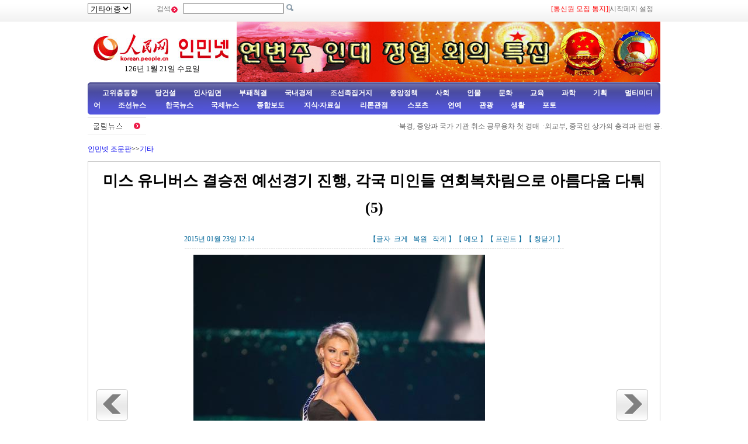

--- FILE ---
content_type: text/html
request_url: http://korea.cpc.people.com.cn/78529/15481701.html
body_size: 8951
content:
<!DOCTYPE html PUBLIC "-//W3C//DTD XHTML 1.0 Transitional//EN" "http://www.w3.org/TR/xhtml1/DTD/xhtml1-transitional.dtd">

<html xmlns="http://www.w3.org/1999/xhtml">

<head>

<meta http-equiv="Content-Type" content="text/html; charset=UTF-8" />

<meta name="copyright" content="人民网版权所有" />

<meta name="description" content="" />

<meta name="keywords" content="" />

<meta name="filetype" content="0">

<meta name="publishedtype" content="1">

<meta name="pagetype" content="1">

<meta name="catalogs" content="M_78529">

<meta name="contentid" content="M_15481697">

<meta name="publishdate" content="2015-01-23">

<meta name="author" content="M_102852">

<meta name="source" content="인민넷">
<meta name="editor" content="">
<meta name="sourcetype" content="">

<meta http-equiv="X-UA-Compatible" content="IE=EmulateIE7" />

<title>미스&nbsp;유니버스&nbsp;결승전&nbsp;예선경기&nbsp;진행,&nbsp;각국&nbsp;미인들&nbsp;연회복차림으로&nbsp;아름다움&nbsp;다퉈(5)--인민넷 조문판--人民网 </title>

<link href="/img/2009chaoxian/images/page.css" rel="stylesheet" type="text/css" />

<link href="/img/2009chaoxian/images/pagebd.css" rel="stylesheet" type="text/css" />

<!--[if IE 6]>

<style type="text/css">

.c2_a_1 span { display:block; width:220px; height:20px; float:left; margin:5px 0 0 20px; text-align:center;}

.c2_a_3 { width: 290px; height:auto; float:left; margin:0 35px 0 10px;}

.c2_a_3 .bt span { display:block; width:100px; height:auto; float:left; margin:5px 0 0 10px}

.c3_b_2 ul li{ float:left; width:148px; height:auto; color:#006699; text-align:center; margin:8px;}

.c4_b_3 { width:274px; height:auto; float:left; margin:6px 5px;}

.c6_1 { width:233px; height:auto; border:1px solid #D0D0D0; float:left; margin:0 6px 0 6px }

</style>

<![endif]-->

<script language="javascript" src="/img/2009chaoxian/effect.js"></script>

<script language="JavaScript" src="/css/searchforeign.js"></script>

<SCRIPT language="JavaScript" src="/css/newcontent2005/content.js"></SCRIPT>
<style type="text/css">
.text dl{
  position:relative;	
}
.text dl dd table td{
	width:940px;
}
.text dl dt{
 position:absolute;
 left:10px;
 z-index:20;
}
.text dl dt.right{
  left:900px;	
}
.text dl dt.left{
  left:10px;	
}
</style>

</head>



<body>

<div class="t01">

    <table width="980" border="0" cellspacing="0" cellpadding="0">

      <tr>

        <td width="120"><select onchange="javascript:window.open(this.options[this.selectedIndex].value)"> 
  <option>기타어종</option>
  <option value="http://tibet.people.com.cn/">장족어</option>
  <option value="http://mongol.people.com.cn/">몽골어</option><option value="http://uyghur.people.com.cn/">위글어</option><option value="http://kazakh.people.com.cn/">까자흐어</option><option value="http://yi.people.com.cn/">이족어</option><option value="http://sawcuengh.people.com.cn/">쫭족어</option>
</select></td>

        <td width="696"><form action="http://search.people.com.cn/rmw/GB/cpcforeignsearch/languagesearch.jsp" name="MLSearch" method="post" onsubmit="if(getParameter_DJ()==false) return false;" target="_blank">검색<img src="/img/2009chaoxian/images/t01.gif" width="13" height="13" />

          <input name="names" Id="names"  type="text" /><input type="hidden" name="language" value="8"/><input type="hidden" name="sitename" value="cpckorea"/><input type="hidden" name="XMLLIST"/>

        <input type="image" src="/img/2009chaoxian/images/t02.gif" style="width:13px; height:13px;"></form></td>

        <td width="193"><a href="/78529/15400594.html" target="_blank"><font color="red">[통신원 모집 통지]</a>|<a style="cursor:hand;" onclick="var strHref=window.location.href;this.style.behavior='url(#default#homepage)';this.setHomePage('http://korean.people.com.cn/index.html');" href="http://korean.people.com.cn/index.html">시작페지 설정</a></td>

      </tr>

    </table>

</div>

<table width="980" border="0" cellspacing="0" cellpadding="0" class="t02">

      <tr>

        <td width="255" align="center"><img src="/img/2014peoplelogo/rmw_logo_chao.jpg" width="235" height="50" border="0" usemap="#Map" style="margin-top:20px;" />

<map name="Map" id="Map">

  <area shape="rect" coords="2,2,128,48" href="http://www.people.com.cn/" target="_blank" />

  <area shape="rect" coords="141,7,232,46" href="http://korean.people.com.cn/" target="_blank" />

</map>

<script language="javascript">

var week; 

if(new Date().getDay()==0)          week="일요일"

if(new Date().getDay()==1)          week="월요일"

if(new Date().getDay()==2)          week="화요일" 

if(new Date().getDay()==3)          week="수요일"

if(new Date().getDay()==4)          week="목요일"

if(new Date().getDay()==5)          week="금요일"

if(new Date().getDay()==6)          week="토요일"

document.write("<br />"+new Date().getYear()+"년 "+(new Date().getMonth()+1)+"월 "+new Date().getDate()+"일 "+week);

</script></td>

        <td align="right" valign="middle"><a href="http://korean.people.com.cn/73554/310281/index.html" target="_blank"><img src="/mediafile/201501/20/F201501201727521496700750.jpg" width="725" height="103" border="0"></a>
</td>

      </tr>

</table>

<div class="t03"><a target="_blank" href="http://korean.people.com.cn/65098/index.html">고위층동향</a><a target="_blank" href="http://korean.people.com.cn/75433/75445/index.html">당건설</a><a target="_blank" href="http://korean.people.com.cn/65101/index.html">인사임면</a><a target="_blank" href="http://korean.people.com.cn/75443/index.html">부패척결</a><a target="_blank" href="http://korean.people.com.cn/65106/65130/70075/index.html">국내경제</a><a target="_blank" href="http://korean.people.com.cn/65106/65130/69621/index.html">조선족집거지</a><a target="_blank" href="http://korean.people.com.cn/73554/73555/75321/index.html">중앙정책</a><a target="_blank" href="http://korean.people.com.cn/73554/73555/75322/index.html">사회</a><a target="_blank" href="http://korean.people.com.cn/75000/index.html">인물</a><a target="_blank" href="http://korean.people.com.cn/84967/index.html">문화</a><a target="_blank" href="http://korean.people.com.cn/65106/65130/82875/index.html">교육</a><a target="_blank" href="http://korean.people.com.cn/125816/index.html">과학</a><a target="_blank" href="http://korean.people.com.cn/73554/index.html">기획</a><a target="_blank" href="http://korean.people.com.cn/178149/index.html">멀티미디어</a><a target="_blank" 
href="http://korean.people.com.cn/84966/98347/index.html">조선뉴스 </a><a target="_blank" href="http://korean.people.com.cn/84966/98348/index.html">한국뉴스</a><a target="_blank" href="/159469/index.html">국제뉴스</a><a target="_blank" href="http://korean.people.com.cn/67406/index.html">종합보도</a>  <a target="_blank" href="http://korean.people.com.cn/306210/index.html">지식·자료실        </a>  <a target="_blank" href="http://korean.people.com.cn/65105/index.html">  리론관점</a><a target="_blank" href="http://korean.people.com.cn/125818/index.html">  스포츠</a><a target="_blank" href="/159463/index.html">      연예</a><a target="_blank" href="http://korean.people.com.cn/125817/index.html">관광</a><a target="_blank" href="http://korean.people.com.cn/85872/index.html">생활</a><a target="_blank" href="http://korean.people.com.cn/111864/index.html">포토</a></div>

<table width="960" border="0" cellspacing="0" cellpadding="0" class="gd">
  <tr>
    <td width="103"><a href=""><img src="/img/2009chaoxian/images/t06.gif" alt="" width="103" height="29" align="absmiddle" /></a></td>
    <td width="91%" class="gd_1"><marquee direction="left" width="880" height="29" scrollamount="3" onmouseover=this.stop() onmouseout=this.start()>·<a href='/78529/15481696.html' target="_blank">북경, 중앙과 국가 기관 취소 공무용차 첫 경매</a>&nbsp;
·<a href='/67406/15481649.html' target="_blank">외교부, 중국인 상가의 충격과 관련 꽁고와 교섭</a>&nbsp;
·<a href='/67406/15481641.html' target="_blank">중국 4개국 외무장관과 우크라이나 위기 공감대 평가</a>&nbsp;
·<a href='/67406/15481621.html' target="_blank">상해 외탄압사사건 조난자 가족 위로금 80만원 확정</a>&nbsp;
·<a href='/78529/15481476.html' target="_blank">진귀한 력사사진, 중국 녀자사각형대렬 회고</a>&nbsp;
·<a href='/78529/15481405.html' target="_blank">귀주 월량산 쫭족동포 전통신년 경축, 서로 화답하며 즐겁게 노…</a>&nbsp;
·<a href='/78529/15481391.html' target="_blank">인도 수만명 신도 “대이동”, 간지스강에 도착해 마그 멜라 경축</a>&nbsp;
·<a href='/67406/15481386.html' target="_blank">군대매체, 중국 3대함대 서태평양 훈련 화면 공개</a>&nbsp;
·<a href='/67406/15481317.html' target="_blank">11명 관원 상해 압사 사건으로 처벌 건의 </a>&nbsp;
·<a href='/67406/15481145.html' target="_blank">성, 부급 단위 년도민주생활회의 륙속 소집, 45개 감독지도조…</a>&nbsp;
·<a href='/78529/15481122.html' target="_blank">하북 승덕, 폭죽 만재 화물차 고속도로에서 화재 발생</a>&nbsp;
·<a href='/78529/15481111.html' target="_blank">장춘 녀성, 겨울 눈밭에서 폴댄스 공연</a>&nbsp;
·<a href='/78529/15481039.html' target="_blank">중국 해군 제18번째 호위편대 독일 방문</a>&nbsp;
·<a href='/78529/15481021.html' target="_blank">촬영가, 세계 인구과다도시 전경도 공중촬영</a>&nbsp;
·<a href='/67406/15481003.html' target="_blank">외교부, 조미관계 개선에 지지입장 표명</a>&nbsp;
·<a href='/67406/15481002.html' target="_blank">외교부:상당수 중국공민 먄마 북부 억류 사실 아냐</a>&nbsp;
·<a href='/78529/15480635.html' target="_blank">흑하 변방전사들, 혹한의 밤 설야에서 습격 훈련</a>&nbsp;
·<a href='/67406/15480584.html' target="_blank">외교부 &quot;정부 빼돌렸다&quot;는 보도 반박</a>&nbsp;
·<a href='/78529/15480417.html' target="_blank">동관 한 기업년회, 직원들에게 300만 현금 분여</a>&nbsp;
·<a href='/67406/15480394.html' target="_blank">우룸치 70세 고령 로인, 22일만에 “습근평초상” 전지작품 …</a>&nbsp;
·<a href='/67406/15480323.html' target="_blank">중화망, 22개 외국어 사이트 개설</a>&nbsp;
·<a href='/125803/15480288.html' target="_blank">식물인간 男, 12년만에 깨여나 하는 말이</a>&nbsp;
·<a href='/67406/15480249.html' target="_blank">지난해 세계 기온집계 력사상 가장 더운 한해</a>&nbsp;
·<a href='/67406/15480239.html' target="_blank">산동 H7N9 수입성병례 1건 발견</a>&nbsp;
·<a href='/67406/15480108.html' target="_blank">교통부: 유료도로, 택시차량 등 개혁 “돌파 있어야”</a>&nbsp;
·<a href='/78529/15480105.html' target="_blank">복주, 한 현금수송차 강에 떨어져 4명 사명</a>&nbsp;
·<a href='/67406/15480099.html' target="_blank">첫번째 10년 유효기 제2대 신분증 륙속 만기</a>&nbsp;
·<a href='/67406/15480062.html' target="_blank">2015년 중국외교 4대 볼거리</a>&nbsp;
·<a href='/78529/15480020.html' target="_blank">국내 첫 “무지개터널” 정주에서 선보여</a>&nbsp;
·<a href='/78529/15480012.html' target="_blank">미국, 백여마리 젖소 결빙 저수지에 잘못 들어가 익사</a>&nbsp;
·<a href='/67406/15479942.html' target="_blank">외교부, 일본이 남경대학살 조난자 30만에 대해 변명한데 언급</a>&nbsp;
·<a href='/67406/15479929.html' target="_blank">연변주정협  발전 둘러싸고 협상민주 강화 </a>&nbsp;
·<a href='/67406/15479843.html' target="_blank">정협연변조선족자치주 제12기 위원회 위원 증가보충 명단 (47…</a>&nbsp;
·<a href='/67406/15479841.html' target="_blank">연변주정협 제12기 위원회 상무위원회 제9차 회의 소집</a>&nbsp;
·<a href='/67406/15479840.html' target="_blank">연변조선족자치주 제14기 인민대표대회 상무위원회 공고 제9호 </a>&nbsp;
·<a href='/67406/15479839.html' target="_blank">연변조선족자치주 인대 상무위원회 인사임면 명단</a>&nbsp;
·<a href='/67406/15479829.html' target="_blank">연변주 14기 인대 상무위원회 제14차 회의 소집 </a>&nbsp;
·<a href='/67406/15479824.html' target="_blank">인대 대표 건의 71건 전부 답복, 만족도 향상</a>&nbsp;
·<a href='/78529/15479772.html' target="_blank">[포토] 무순제2감옥 2014년도 총화표창대회 개최</a>&nbsp;
·<a href='/78529/15479758.html' target="_blank">아프리카주 남성, 사자를 애완동물로 키워</a>&nbsp;
·<a href='/67406/15479587.html' target="_blank">연변주 민생개선 둘러싸고 사회사업 발전 추진</a>&nbsp;
·<a href='/67406/15479496.html' target="_blank">2명 중국공민 몽골국에서 피살</a>&nbsp;
·<a href='/67406/15479465.html' target="_blank">2014년 중한 인적교류 1000만명 돌파 신기록</a>&nbsp;
·<a href='/67406/15479431.html' target="_blank">연변주 제14기 인대 제4차 회의 20일 개막</a>&nbsp;
·<a href='/78529/15479373.html' target="_blank">중국인민해방군 시에라리온 원조 의료팀 출정식 거행</a>&nbsp;
·<a href='/67406/15479305.html' target="_blank">2명의 중국인 몽골서 피살</a>&nbsp;
·<a href='/67406/15479300.html' target="_blank">중국지원 리베리아 에볼라 진료센터서 환자 3명 퇴원</a>&nbsp;
·<a href='/67406/15479294.html' target="_blank">연변주 14기 인대 4차 회의서 두개 “조례” 심의 </a>&nbsp;
·<a href='/67406/15479293.html' target="_blank">중국해군 제18진 호위편대 영국에 도착</a>&nbsp;
·<a href='/67406/15479291.html' target="_blank">연변주 14기 인대 4차 회의 1월 20일 소집 </a>&nbsp;

</marquee></td>
  </tr>
</table>



<!--wb start-->

<h6 class="margin10 width980 clear"><a href="/index.html" class="clink">인민넷 조문판</a>&gt;&gt;<a href="/78529/index.html" class="clink">기타</a></h6>

<!--正文-->

<div class="text width978 clearfix">

  <h1>미스 유니버스 결승전 예선경기 진행, 각국 미인들 연회복차림으로 아름다움 다퉈(5)</h1>

  <h2><em>2015년 01월 23일 12:14</em><span>【글자 <a href="#" class="a12red" onclick="return doZoom(16)">크게</a> 

                <a href="#" class="a12red" onclick="return doZoom(14)">복원</a> <a href="#" class="a12red" onclick="return doZoom(12)">작게</a>】【<a href='http://comments.people.com.cn/bbs_new/app/src/main/?action=list&id=15481697&channel_id=64045' class="a12red" target="_blank">메모</a>】【<a href="#" class="a12red" onclick="window.print();">프린트</a>】【<a href="javascript:window.close();" class="a12red">창닫기</a>】</span></h2>

  <dl class="clearfix">

    <dt class="left"><a href="/78529/15481700.html"><img src="/img/2009chaoxian/images/pic/left.gif" width="54" height="54" alt="上一页"/></a></dt>

    <dd><table width='450' cellspacing=0 cellpadding=3 align=center><tr><td align='center'><img src="/mediafile/201501/23/F2015012312160038167201226.jpg"></td></tr><tr><td align=center><font color='#000000'></font></td></tr></table></dd>

    <dt class="right"><a href="/78529/15481702.html"><img src="/img/2009chaoxian/images/pic/right.gif" width="54" height="54" alt="下一页" /></a></dt>

  </dl>

    <p id="zoom">
</p>

	<div class="num01"><a href="/78529/15481697.html">【1】&nbsp;</a><a href="/78529/15481698.html">【2】&nbsp;</a><a href="/78529/15481699.html">【3】&nbsp;</a><a href="/78529/15481700.html">【4】&nbsp;</a><a href="/78529/15481701.html">【5】&nbsp;</a><br><a href="/78529/15481702.html">【6】&nbsp;</a><a href="/78529/15481703.html">【7】&nbsp;</a><a href="/78529/15481704.html">【8】&nbsp;</a><a href="/78529/15481705.html">【9】&nbsp;</a><a href="/78529/15481706.html">【10】&nbsp;</a><br><a href="/78529/15481707.html">【11】&nbsp;</a><a href="/78529/15481708.html">【12】&nbsp;</a><a href="/78529/15481709.html">【13】&nbsp;</a></div>
<div class="num02"></div>
<div class="bds_box" style="float:right;width:240px;"><script src="/img/2011mw/bdscode01.js" type="text/javascript" charset="utf-8"></script></div>

  <div class="editor"><span>래원: <a href="http://korean.people.com.cn/">인민넷</a></span><em>（편집: 장민영）</em></div>

</div>

<!--正文 end-->

<!--高清推荐-->

<div class="pic01 margin10 width978 clearfix">
  <h2><img src="/img/2009chaoxian/images/pic/icon01.gif" width="12" height="12" alt=" " />조한뉴스</h2>
  <div id="demorm" style="overflow:hidden; width:900px; height:150px;">
    <table><tr><td id="demorm1">
    <table><tr>
  <ul><td><li><span><a href="/84966/98348/15481511.html" target="_blank"><img src="/mediafile/201501/22/F201501221408553646700839.jpg" width="140" height="97" border="0"></a></span></li></td>
<td><li><span><a href="/84966/98348/15481511.html" target="_blank"><img src="/mediafile/201501/22/F201501221409203566700840.jpg" width="140" height="97" border="0"></a></span></li></td>
<td><li><span><a href="/84966/98348/15481511.html" target="_blank"><img src="/mediafile/201501/22/F201501221409321326700841.jpg" width="140" height="97" border="0"></a></span></li></td>
<td><li><span><a href="/84966/98348/15481511.html" target="_blank"><img src="/mediafile/201501/22/F201501221409462736700842.jpg" width="140" height="97" border="0"></a></span></li></td>
<td><li><span><a href="/78529/15481488.html" target="_blank"><img src="/mediafile/201501/22/F2015012213445513167201200.jpg" width="140" height="97" border="0"></a></span></li></td>
<td><li><span><a href="/78529/15481437.html" target="_blank"><img src="/mediafile/201501/22/F2015012213254420467201177.jpg" width="140" height="97" border="0" alt="박근혜 “국가혁신” 업무보고 청취"></a></span><a href="/78529/15481437.html" target="_blank">박근혜&nbsp;“국가혁신”&nbsp;업무보고&nbsp;청취</a></li></td>
<td><li><span><a href="/78529/15481064.html" target="_blank"><img src="/mediafile/201501/21/F2015012113332393667201069.jpg" width="140" height="97" border="0" alt="서방기자들이 볼수 없는 조선(8): 조선에서의 축구운동"></a></span><a href="/78529/15481064.html" target="_blank">서방기자들이&nbsp;볼수&nbsp;없는&nbsp;조선(8):&nbsp;조선에서의&nbsp;축구운동</a></li></td>
<td><li><span><a href="/78529/15481053.html" target="_blank"><img src="/mediafile/201501/21/F2015012113314957567201064.jpg" width="140" height="97" border="0" alt="한국 룡인례절학당 수업 시작, 소학생들 한복 입고 수업에 열중"></a></span><a href="/78529/15481053.html" target="_blank">한국&nbsp;룡인례절학당&nbsp;수업&nbsp;시작,&nbsp;소학생들&nbsp;한복&nbsp;입고&nbsp;수업에&nbsp;열중</a></li></td>
<td><li><span><a href="/78529/15480692.html" target="_blank"><img src="/mediafile/201501/20/F2015012013443311267200967.jpg" width="140" height="97" border="0" alt="한국 동물보호협회: 모피 거절, 학살 반대"></a></span><a href="/78529/15480692.html" target="_blank">한국&nbsp;동물보호협회:&nbsp;모피&nbsp;거절,&nbsp;학살&nbsp;반대</a></li></td>
<td><li><span><a href="/78529/15480678.html" target="_blank"><img src="/mediafile/201501/20/F2015012013414820567200961.jpg" width="140" height="97" border="0" alt="한국 아동학대사건 민중분노 야기, 민중 집회 열어 교육환경 개선 호소"></a></span><a href="/78529/15480678.html" target="_blank">한국&nbsp;아동학대사건&nbsp;민중분노&nbsp;야기,&nbsp;민중&nbsp;집회&nbsp;열어&nbsp;교육환경&nbsp;개선&nbsp;호소</a></li></td>

</ul>
  </tr></table>
    </td>
  	<td id="demorm2"></td>
    </tr></table>
    </div>
</div>
<script language="javascript" type="text/javascript"><!--
  var speed_rm=20//速度数值越大速度越慢
  demorm2.innerHTML=demorm1.innerHTML
  function Marquee_rm(){
  if(demorm2.offsetWidth-demorm.scrollLeft<=0)
  demorm.scrollLeft-=demorm1.offsetWidth
  else{
  demorm.scrollLeft++
  }
  }
  var MyMar_rm=setInterval(Marquee_rm,speed_rm)
  demorm.onmouseover=function() {clearInterval(MyMar_rm)}
  demorm.onmouseout=function() {MyMar_rm=setInterval(Marquee_rm,speed_rm)}
  -->
  </script>

<div class="pic01 margin10 width978 clearfix">
  <h2><img src="/img/2009chaoxian/images/pic/icon01.gif" width="12" height="12" alt=" " />천하만사</h2>
  <ul><td><li><span><a href="/78529/15481405.html" target="_blank"><img src="/mediafile/201501/22/F2015012213184784767201150.jpg" width="140" height="97" border="0" alt="귀주 월량산 쫭족동포 전통신년 경축, 서로 화답하며 즐겁게 노래 불러"></a></span><a href="/78529/15481405.html" target="_blank">귀주&nbsp;월량산&nbsp;쫭족동포&nbsp;전통신년&nbsp;경축,&nbsp;서로&nbsp;화답하며&nbsp;즐겁게&nbsp;노래&nbsp;불러</a></li></td>
<td><li><span><a href="/78529/15481391.html" target="_blank"><img src="/mediafile/201501/22/F2015012213094576067201139.jpg" width="140" height="97" border="0" alt="인도 수만명 신도 “대이동”, 간지스강에 도착해 마그 멜라 경축"></a></span><a href="/78529/15481391.html" target="_blank">인도&nbsp;수만명&nbsp;신도&nbsp;“대이동”,&nbsp;간지스강에&nbsp;도착해&nbsp;마그&nbsp;멜라&nbsp;경축</a></li></td>
<td><li><span><a href="/78529/15481111.html" target="_blank"><img src="/mediafile/201501/21/F2015012113394213367201090.jpg" width="140" height="97" border="0" alt="장춘 녀성, 겨울 눈밭에서 폴댄스 공연"></a></span><a href="/78529/15481111.html" target="_blank">장춘&nbsp;녀성,&nbsp;겨울&nbsp;눈밭에서&nbsp;폴댄스&nbsp;공연</a></li></td>
<td><li><span><a href="/78529/15481021.html" target="_blank"><img src="/mediafile/201501/21/F2015012113131730567201040.jpg" width="140" height="97" border="0" alt="촬영가, 세계 인구과다도시 전경도 공중촬영"></a></span><a href="/78529/15481021.html" target="_blank">촬영가,&nbsp;세계&nbsp;인구과다도시&nbsp;전경도&nbsp;공중촬영</a></li></td>
<td><li><span><a href="/78529/15480417.html" target="_blank"><img src="/mediafile/201501/19/F2015011914502220467200901.jpg" width="140" height="97" border="0" alt="동관 한 기업년회, 직원들에게 300만 현금 분여"></a></span><a href="/78529/15480417.html" target="_blank">동관&nbsp;한&nbsp;기업년회,&nbsp;직원들에게&nbsp;300만&nbsp;현금&nbsp;분여</a></li></td>

</ul>
</div>

<div class="pic01 margin10 width978 clearfix">
  <h2><img src="/img/2009chaoxian/images/pic/icon01.gif" width="12" height="12" alt=" " />연예</h2>
  <ul><td><li><span><a href="/78529/15481697.html" target="_blank"><img src="/mediafile/201501/23/F2015012312145525567201222.jpg" width="140" height="97" border="0"></a></span></li></td>
<td><li><span><a href="/78529/15481428.html" target="_blank"><img src="/mediafile/201501/22/F2015012213233886067201168.jpg" width="140" height="97" border="0" alt="호남 봉황고성, 천명 초불 켜고 가수 요패나 송별"></a></span><a href="/78529/15481428.html" target="_blank">호남&nbsp;봉황고성,&nbsp;천명&nbsp;초불&nbsp;켜고&nbsp;가수&nbsp;요패나&nbsp;송별</a></li></td>
<td><li><span><a href="/78529/15481397.html" target="_blank"><img src="/mediafile/201501/22/F2015012213140688067201144.jpg" width="140" height="97" border="0" alt="남경예술학원 응시생들, 멋지고 예쁜 모습 사람들 눈길 끌어"></a></span><a href="/78529/15481397.html" target="_blank">남경예술학원&nbsp;응시생들,&nbsp;멋지고&nbsp;예쁜&nbsp;모습&nbsp;사람들&nbsp;눈길&nbsp;끌어</a></li></td>
<td><li><span><a href="/78529/15481099.html" target="_blank"><img src="/mediafile/201501/21/F2015012113383294267201087.jpg" width="140" height="97" border="0" alt="오기륭 류시시 결혼, 약희(若曦) 마침내 넷째나으리(四爷)와 함께해"></a></span><a href="/78529/15481099.html" target="_blank">오기륭&nbsp;류시시&nbsp;결혼,&nbsp;약희(若曦)&nbsp;마침내&nbsp;넷째나으리(四爷)와&nbsp;함께해</a></li></td>
<td><li><span><a href="/78529/15480422.html" target="_blank"><img src="/mediafile/201501/19/F2015011914560206867200905.jpg" width="140" height="97" border="0" alt="견자단 황성의 화정상 영화 황제와 퀸으로 등극, 요패나추억 코너 마련"></a></span><a href="/78529/15480422.html" target="_blank">견자단&nbsp;황성의&nbsp;화정상&nbsp;영화&nbsp;황제와&nbsp;퀸으로&nbsp;등극,&nbsp;요패나추억&nbsp;코너&nbsp;마련</a></li></td>

</ul>
</div>

<!--高清推荐 end-->

<!--留言区-->

<div class="liuyan_line marg_top10 clear"></div>

<div class="liuyan_content clearfix">

  <div class="liuyan_left">

    <h2><img src="/img/2009chaoxian/images/pic/icon01.gif" width="12" height="12" alt=" " /><a href="http://korean.people.com.cn/75408/index.html" target="_blank">추천뉴스</a></h2>

    <dl>

	<dd>·<a href='/65101/15480070.html' target="_blank">9명&nbsp;소수민족&nbsp;중앙위원들의&nbsp;현재&nbsp;직무는?</a></dd>
<dd>·<a href='/78529/15480020.html' target="_blank">국내&nbsp;첫&nbsp;“무지개터널”&nbsp;정주에서&nbsp;선보여</a></dd>
<dd>·<a href='/78529/15480016.html' target="_blank">북경시&nbsp;택시&nbsp;연료부가세&nbsp;취소</a></dd>
<dd>·<a href='/125818/15479948.html' target="_blank">중국축구&nbsp;놀라운&nbsp;약진...&nbsp;더&nbsp;이상&nbsp;&quot;소림축구&quot;&nbsp;아니네</a></dd>
<dd>·<a href='/67406/15479465.html' target="_blank">2014년&nbsp;중한&nbsp;인적교류&nbsp;1000만명&nbsp;돌파&nbsp;신기록</a></dd>
<dd>·<a href='/85872/15479450.html' target="_blank">일본녀성&nbsp;다이어트탓,&nbsp;저체중아&nbsp;출생비률&nbsp;증가</a></dd>
<dd>·<a href='/78529/15479392.html' target="_blank">슬픈&nbsp;“우유”</a></dd>
<dd>·<a href='/78529/15479351.html' target="_blank">수십톤&nbsp;자단으로&nbsp;북경&nbsp;고성&nbsp;중건해&nbsp;9대성문&nbsp;진면모&nbsp;재현</a></dd>
<dd>·<a href='/78529/15479032.html' target="_blank">미스&nbsp;유니버스&nbsp;대회&nbsp;곧&nbsp;개최,&nbsp;일본&nbsp;한국&nbsp;미인들&nbsp;장외…</a></dd>
<dd>·<a href='/78529/15479027.html' target="_blank">홍콩&nbsp;남자&nbsp;몸에&nbsp;94대&nbsp;iPhone&nbsp;휘감고&nbsp;입경하려다…</a></dd>



    </dl>

  </div>

  <div class="liuyan_right">

	<h2><img src="/img/2009chaoxian/images/pic/icon01.gif" width="12" height="12" alt=" " />많이 본 기사</h2>

    <ol>

    <li><span>1</span><a href="/78529/15481488.html" title="미국 촬영사 렌즈속의 조선 결혼식: 전통과 현대의 융합(1)" target="_blank">미국 촬영사 렌즈속의 조선 결혼…</a></li><li><span>2</span><a href="/78529/15481491.html" title="미국 촬영사 렌즈속의 조선 결혼식: 전통과 현대의 융합(4)" target="_blank">미국 촬영사 렌즈속의 조선 결혼…</a></li><li><span>3</span><a href="/84966/98347/15481300.html" title="조선, 조한 관계개선 준비 마쳤다고 표시" target="_blank">조선, 조한 관계개선 준비 마쳤…</a></li><li><span>4</span><a href="/159469/15481509.html" title="오마마, 6번째 국정연설에서 중국 세번 언급" target="_blank">오마마, 6번째 국정연설에서 중…</a></li><li><span>5</span><a href="/73554/73555/75321/15481507.html" title="중앙정법위원회: 주영강사건으로 빚어진 영향 철저히 숙청하고 정법대오건설 절실히 강화해야" target="_blank">중앙정법위원회: 주영강사건으로 …</a></li><li><span>6</span><a href="/78529/15481397.html" title="남경예술학원 응시생들, 멋지고 예쁜 모습 사람들 눈길 끌어" target="_blank">남경예술학원 응시생들, 멋지고 …</a></li><li><span>7</span><a href="/159469/15481301.html" title="푸틴, 로씨야는 군비경쟁을 하지 않을것이라고 강조" target="_blank">푸틴, 로씨야는 군비경쟁을 하지…</a></li><li><span>8</span><a href="/67406/15481317.html" title="11명 관원 상해 압사 사건으로 처벌 건의 " target="_blank">11명 관원 상해 압사 사건으로…</a></li><li><span>9</span><a href="/78529/15481476.html" title="진귀한 력사사진, 중국 녀자사각형대렬 회고" target="_blank">진귀한 력사사진, 중국 녀자사각…</a></li><li><span>10</span><a href="/84966/98348/15481511.html" title="10개국 군인 임금 해독: 한국군 월급인상으로 군인 마음 잡기" target="_blank">10개국 군인 임금 해독: 한국…</a></li>

	</ol>

  </div>

</div>

<div class="liuyan_line marg_bt10 clear"></div>

<!--copyright-->

<div class="copyright"><a class="txt_12" href="mailto:korea@peopledaily.com.cn">E_mail: korea@peopledaily.com.cn</a> <br /><a target="_blank" href="http://korean.people.com.cn/">인민일보사 소개</a> |<a target="_blank" href="http://korea.cpc.people.com.cn/76027/5180020.html"> 인민넷 소개</a> | <a target="_blank" href="http://korea.cpc.people.com.cn/76027/5180057.html">중국공산당뉴스 소개/련락방식</a> | <a target="_blank" href="http://korean.people.com.cn/#">사이트맵</a> | <a target="_blank" href="http://korean.people.com.cn/76033/index.html">RSS</a><br />
저작권은 인민넷 소유이며 서면허가 없이 어떤 목적을 위해서도 사용할수 없습니다.<br />Copyright &copy; 1997-2013 by www.people.com.cn. all rights reserved
</div>



<img src="http://58.68.146.44:8000/e.gif?id=15481701;0" width=0 height=0>
<style type="text/css">
.bdsharebuttonbox{background:none;}
</style>

<script src="/css/2010tianrun/webdig_test.js" language="javascript" type="text/javascript"></script>

</body>

</html>




--- FILE ---
content_type: text/css
request_url: http://korea.cpc.people.com.cn/img/2009chaoxian/images/page.css
body_size: 4251
content:
@charset "utf-8";
body { margin:0 auto; padding:0;font-family:宋体;font-size:12px;line-height:180%;}
* {margin:0px auto;padding: 0px;}
table {margin:0 auto;}
td {vertical-align: top;}
p{ line-height:160%; margin:5px auto;}
ul,ol{list-style-type:none;}
a {text-decoration: none;}
a:hover { text-decoration:underline;}
img{ border:none;}



.t01 { width:100%; height:32px; background:url(bj1.gif) repeat-x; font-size:12px; color:#666666; padding-top:5px;}
.t01 td img{ vertical-align:middle; margin-right:5px;}
.t01 a{ color:#666666;}
.t02 { width:980px; height:104px;}
.t02{font:normal 13px/22px 宋体; color:666666;}
.t03 { width:960px; height:47px; background:url(t05.gif) no-repeat; font-size:12px; color:#ffffff; font-weight:700; padding:8px 10px 0 10px}
.t03 a{ color:#ffffff; margin:auto 15px;}
.gd { width:960px; height:29px;margin:5px auto; color:#666666; clear:both;}
.gd img{ float:left;}
.gd a{ color:#666666;}
.gd_1{ padding:5px 0 0 0}

.c1 { width:980px; height:auto; clear:both; margin:0 auto; background-image:url(t08.gif); background-repeat:repeat-y; color:#666666;}
.c1 a{color:#666666;}
.c_a{ width:381px; height:auto; float:left; background-image:url(t10.gif); background-repeat:repeat-y; font-size:14px;}
.c_a ul{ width:365px; height:auto; margin:5px auto; padding:5px 0 10px 0 ; line-height:180%;}
.bian1{ border-bottom:1px dashed #cccccc;}
.c_a_tw { width:360px; height:auto; clear:both; padding:10px 0 0 10px; font-size:12px;}
.c_a_tw img{ float:left; margin:0px 10px 3px 0px; padding:3px; border:1px solid #D5D5D5;}
.c_a_tw h1 { font-size:12px; font-weight:700; color:#006699; margin:5px auto;}
.c_a_tw h1 a{color:#006699;}
.c_b{ float:left; width:303px; height:auto; margin:0 0 0 12px;}
.c_b_1 {}
.c_b_2 { width:300px; height:auto; background-color:#FFEA8B; margin:10px auto 0 auto}
.c_b_2 .top{ width:298px; height:26px; border-bottom:1px solid #CC9900; margin:0 auto; font-size:12px; color:#333333;}
.c_b_2 .top span{ width:55px; height:20px; display:block; text-align:center;background-image:url(t15.gif); background-repeat:no-repeat; }
.c_b_2 .top span.one{background-image:none;}

.c_b_2 ul{ width:280px; height:auto; margin:0px auto; padding:10px 0 }
.c_b_2 ul span { font-size:12px; font-weight:600; color:#FFD349; padding:1px 4px; background-color:#CC9900; margin:0 5px 0 0;}

.c_c{ float:right; width:254px; height:auto; background-color:#EFEFF0; }
.c_c_1 {width:232px; height:26px; background-image:url(t18.gif); background-repeat:no-repeat; margin:0 auto;color:#333333; font-weight:700; padding-left:5px; clear:both;}
.c_c_1 a{float:right;margin:5px 10px 0 0;}
.c_c_2 ul { width:240px; height:auto; margin:5px auto;}
.c_c_3 { width:232px; height:auto; clear:both; padding:10px 0; line-height:120%;overflow:hidden;}
.c_c_3 img{ float:left; margin:0px 10px 3px 0px; padding:3px; border:1px solid #D5D5D5;}
.c_c_3 h1 { font-size:12px; font-weight:700; color:#004282; margin:0px auto;}
.c_c_3 h1 a{ color:#004282;}
.c_c_4{ width:232px;}
.c_c_41 { width:232px; margin:8px auto 0;}
.c_c_41 span{ float:left; display:block; width:148px; margin-right:8px; text-align:center; padding-top:3px;}
.c_c_41 span,.c_c_4 span a{ color:#006599;}
.c_c_41 ul{ float:left; width:75px;}
.bian2{ border-bottom:1px solid #cccccc;}
.tlgg { width:980px; height:auto; margin:10px auto; clear:both;}
.tlgg_1206{ width:990px; height:60px; margin:10px auto; clear:both; text-align:center;}
.tlgg_1206 img{margin:0 5px 0 4px;}
.c2{ width:980px; height:auto; clear:both; margin:0 auto;}
.c2_a{ width:714px; height:auto; float:left; color:#686868;}
.c2_a a{ color:#686868}
.c2_a_1 { width:714px; height:37px; clear:both; background-image:url(t23.gif); background-repeat:no-repeat; font-size:17px; color:#ffffff; font-weight:700; margin-bottom:5px;}
.c2_a_1 span { display:block; width:220px; height:20px; float:left; margin:5px 0 0 40px; text-align:center;}
.c2_a_1 img{ float:right; margin:15px 20px 0 0}
.c2_a_2{ width:710px; height:auto; margin:5px auto; clear:both}
.c2_a_3 { width: 290px; height:auto; float:left; margin:0 50px 0 15px;}
.c2_a_3 .bt { width:290px; height:29px; clear:both; background-image:url(t25.gif); background-repeat:no-repeat; font-weight:700; color:#004282;}
.c2_a_3 .bt span { display:block; width:120px; height:auto; float:left; margin:5px 0 0 15px}
.c2_a_3 .bt img{ float:right; margin:8px 20px 0 0 }
.c2_a_3 .lb{ width:290px; height:auto; margin:5px auto; clear:both; padding:5px 0; }
.c2_a_3 .lb img{ float:left; background-color:#EDEDED; padding:3px; margin:5px 2px 5px 0;}
.c2_a_3 .lb b{ color:#004282; line-height:140%;}
.c2_a_3 .lb b a{color:#004282;}
.c2_a_3 .lb ul{ }
.z12 { font-size:12px;}

.c2_b{ width:254px; height:auto; float:right; color:#666666;}
.c2_b a{ color:#666666;}
.c2_b_1 {width:232px; height:26px; background-image:url(t18b.gif); background-repeat:no-repeat; margin:0 auto;color:#333333; font-weight:700; padding-left:5px; clear:both; margin:10px auto 0 auto}
.c2_b_1 a{ float:right; margin:5px 10px 0 0}
.c2_b_2 { width:232px; height:auto; clear:both; padding:10px 0 ; }
.c2_b_2 ul{ margin:0 auto; padding:0;}
.c2_b_2 img{ float:left; margin:0px 10px 3px 0px; padding:3px; border:1px solid #D5D5D5;}
.c2_b_2 h1 { font-size:12px; font-weight:700; color:#004282; margin:0px auto;}
.c2_b_2 h1 a{color:#004282; }
.c2_b_3 { padding:10px 5px}
.c2_b_3 img { float:left; margin:0 5px;}
.c2_b_3_pic{ width:200px; text-align:center; margin:10px auto 0;}
.c2_b_4 { width:252px; border:1px solid #CDCDCD; background-color:#F6F6F6; margin:5px auto 11px auto}
.bian3 { width:100%; height:4px; background-color:#7C7DE2;}
.c2_b_5 {width:232px; height:26px; background-image:url(t18c.gif); background-repeat:no-repeat; margin:5px auto 5px auto;color:#333333; font-weight:700; padding-left:5px; clear:both}
.c2_b_5 a{ float:right; margin:5px 10px 0 0}


.c3{ width:980px; height:auto; clear:both; margin:0 auto; background-image:url(t21.gif); background-repeat:repeat-y;color:#666666;}
.c3 a{ color:#666666;}
.c3_a{ width:307px; height:auto; float:left; margin:0 0 0 10px;}
.c3_a_1 {width:303px; height:26px; background-image:url(t28.gif); background-repeat:no-repeat;color:#004282; font-weight:700; padding-left:5px; clear:both; margin:10px auto 5px auto}
.c3_a_1 a{ float:right;margin:5px 10px 0 0 }
.c3_a_2 img{ float:left; margin:0px 10px 3px 0px; padding:3px; border:1px solid #D5D5D5;}
.c3_a_2 h1 { font-size:12px; font-weight:700; color:#004282; margin:0px auto;}
.c3_a_2 h1 a{color:#004282;}
.c3_a_2 ul { clear:both;}

.c3_b{ width:349px; height:auto; float:left; margin:0 0 0 30px; }
.c3_b_1 { width:329px; height:27px; color:#ffffff; font-weight:700; padding:8px 0 0 20px; margin-top:5px; background-image:url(t30.gif); background-repeat:repeat-x; clear:both;}
.c3_b_1 a{float:right;margin:5px 10px 0 0}
.c3_b_2 { width:349px; height:282px; background-image:url(t32.gif); background-repeat:no-repeat; clear:both;}
.c3_b_2 ul { width:339px; height:auto; }
.c3_b_2 ul li{ float:left; width:148px; height:auto; color:#006699; text-align:center; margin:10px;}
.c3_b_2 ul li a {color:#006699;}

.c3_c{ width:237px; height:auto; float:right; margin:0 8px 0 0;}
.c3_c_1 {width:232px; height:26px; background-image:url(t29.gif); background-repeat:no-repeat;color:#004282; font-weight:700; padding-left:5px; clear:both; margin:10px auto 5px auto}
.c3_c_1 a{float:right;margin:5px 10px 0 0}
.c3_c_2 ul { margin:10px auto 20px auto;}

.c4 { width:980px; height:auto; clear:both; margin:0 auto; color:#666666}
.c4 a{ color:#666666}
.c4_a{ float:left; width:342px; height:auto; border:1px solid #CE9D9D; margin:0;}
.c4_a_1{ width:342px; height:34px; background-image:url(t34.gif); background-repeat:no-repeat; font-size:14px; color:#ffffff; font-weight:700; text-align:center; padding-top:5px}
.c4_a_2{width:300px; height:27px; background-image:url(t35.gif); background-repeat:no-repeat; color:#CC0000; font-weight:700; padding-left:7px;clear:both; margin:10px auto 5px auto}
.c4_a_2 img{ float:right; margin:-18px 10px 0 0 }
.c4_a_3 { width:307px; height:auto;clear:both; padding:10px 0; }

.c4_a_3 span{ float:left; margin-right:8px;}
.c4_a_3 ul{ float:left;}
.c4_a_4 span{ text-align:center; display:block; padding:4px 0;}
.c4_a_4 ul{ margin:4px 8px;}
.c4_a_5_1206{ border:#E0E9F0 1px solid; border-bottom:none; border-right:none; background:url(20101206/2j01.gif) repeat-x; height:33px; margin:6px auto 5px; width:333px; clear:both;}
.c4_a_5_1206 li{ height:33px; width:110px; border-right:#E0E9F0 1px solid; float:left; text-align:center; font-size:14px; font-weight:bold; line-height:33px;}
.c4_a_5_1206 .t01{ background:#fff; height:33px; line-height:33px; padding:0;}
.c4_b{ float:right; width:622px; height:auto; margin:0 0 0 0;}

.c4_b_1 { width:28px; height:auto; background-image:url(t39.gif); background-position:top; background-repeat:no-repeat; background-color:#CCCCFF;}
.c4_b_2 { border-right:4px solid #CCCCFF; border-bottom:4px solid #CCCCFF;}
.c4_b_3 { width:274px; height:auto; float:left; margin:6px 8px;}
.c4_b_3 .bt1 { width:274px; height:29px; clear:both; background-image:url(t40.gif); background-repeat:no-repeat; font-weight:700; color:#CC6600;}
.c4_b_3 .bt1 span { display:block; width:100px; height:auto; float:left; margin:5px 0 0 15px}
.c4_b_3 .bt1 img{ float:right; margin:8px 20px 0 0 }
.c4_b_3 .lb1{ width:274px; height:auto; margin:5px auto; clear:both; padding:0; }
.c4_b_3 .lb1 img{ float:left; background-color:#EDEDED; padding:3px; margin:5px 2px 2px 0;}
.c4_b_3 .lb ul{ }

.c5 { width:980px; height:34px; background-image:url(t41.gif); background-repeat:no-repeat; clear:both; margin:5px auto 0 auto}
.c5 a{ color:#666666;}
.c5 span{ display:block; width:60px; margin:5px 0 0 20px;}
.c5 img{ float:right; margin:-18px 20px 0 0 }
.c6 { clear:both; margin:0 auto 10px auto; width:996px; height:auto; }
.c6 a{ color:#666666;}
.c6_1 { width:233px; height:auto; border:1px solid #D0D0D0; float:left; margin:0 7px 0 7px; color:#666666; padding-bottom:5px;}
.c6_1 img{ float:left; margin:5px;}
.c6_1 h1 { font-size:12px; color:#000000; margin:5px auto; }
.c6_1 h1 a{color:#000000; }
.c7 { width:100%; height:auto; clear:both;background-color:#9999FF;overflow:hidden;}
.yqlj { width:980px; height:auto; margin:10px auto; background-color:#C4C4FF;}
.yqlj span{ display:block; width:70px; height:auto; float:left; font-size:14px; color:#004282; font-weight:700; margin:10px 0 0 10px;}
.yqlj_1 { width:965px; height:auto; border-bottom:2px solid #9999FF; clear:both; margin:0 auto; padding:5px 0 5px 15px}
.yqlj_1 img{ margin:5px 4px;}
.yqlj_2 {  color:#004282; clear:both; margin:0 auto; padding:10px}
.yqlj_2 a{color:#004282; margin:5px 10px;}
/*2j*/
.a_1 { width:698px; height:24px; border:1px solid #E3E3E3; background-image:url(t42.gif); background-repeat:repeat-x; color:#006699; }
.a_1 span{ display:block; width:170px; height:20px; margin:2px 0 0 20px; float:left}
.a_1 a{margin:2px 10px 0 0 ;color:#006699;}
.a_2 { width:640px; height:auto; margin:0 auto; line-height:200%;}
.a_2 ul { width:640px; height:auto; border-bottom:1px dashed #666666; margin:10px auto 30px auto; padding-bottom:10px;color:#000000;}
.a_2 ul li a{ color:#000000;}
.a_2 span { color:#006699;}
.a_3 { width:500px; height:20px; margin:10px auto; color:#006699; text-align:center}
.a_3 a{color:#006699; margin:auto 20px;}
.a_4 { width:678px; height:19px; border:1px solid #E3E3E3; background-image:url(t42.gif); background-repeat:repeat-x; color:#006699; padding:5px 0 0 20px;}
.a_4 a{color:#006699;}
.a_5 { width:685px; height:auto; margin:10px auto; color:#000000}
.a_5 a{color:#000000}
.a_5 h1 { font-size:18px; font-weight:800; color:#000000; text-align:center; padding:10px 0 10px 0}
.a_5 h2 { font-size:12px; font-weight:400; color:#006699; width:636px; height:20px; padding:10px 0 ; border-bottom:1px dashed #cccccc;}
.a_5 h2 span{ font-size:12px; display:block; width:auto; height:20px;float:right; margin:-20px 10px 0 0 }
.a_5 h2 span a{color:#006699;}
.a_5 h3 { font-size:12px; font-weight:400; color:#000000; text-align:center; padding:5px 0 5px 0}
.a_5 p{ font-size:14px;color:#000000; width:636px; margin:20px auto; line-height:180%;}
.a_5 p a{ color:#000000;}
.a_5 .end { color:#006699; margin:30px auto 10px auto;}
.a_6 { width:686px; height:auto; clear:both;}
.a_6_1{width:681px; height:26px; background-image:url(t45.gif); background-repeat:no-repeat; margin:0 auto;color:#333333; font-weight:700; padding-left:5px; clear:both; margin:10px auto 0 auto}
.a_6_1 img{ float:right; margin:-18px 10px 0 0 }
.a_6 ul { margin:10px auto;}
.a_7 { width:691px; height:34px; background-image:url(t47.gif); background-repeat:no-repeat; clear:both; margin:20px auto 0 auto}
.a_7_1 { color:#D40003;padding-top:10px;}
.a_7_2 {padding-top:10px;}
.a_7_2 input{ height:12px;}
.a_7_1 a{ color:#D40003;}
.a_8 { width:704px; height:auto; clear:both; margin:5px auto 0 auto; }
.a_8_1 { width:704px; height:24px; }
.a_8_2 { width:702px; height:auto; border:1px solid #E0E0E0; background-color:#F4F4F4;color:#735555}
.a_8_2a { padding:8px;}
.a_8_2 textarea{ width:350px; height:129px; margin:5px auto 5px 0}
.a_8_2 input{ width:113px; height:17px; border:1px solid #97339A;}
.a_8_2 p{ text-align:center; height:30px; margin:5px auto;}
.b_1 { width:254px; height:auto; background-color:#EFEFF0;}
.b_2 { width:240px; height:auto; margin:0 auto; clear:both;}
.b_2 ul{ width:240px; height:auto; margin:10px auto;}
.b_2 ul li{ width:90px; height:105px; overflow:hidden; text-align:center; margin:0 10px;float:left;}
.b_2 ul li img{padding:3px; border:1px solid #D5D5D5; background-color:#ffffff;}

.b_3 { width:254px; height:auto; margin:10px auto 0 auto}
.b_3 .top1{ width:254px; height:26px; border-bottom:1px solid #CC9900; margin:0 auto; font-size:12px; color:#333333;}
.b_3 .top1 span{ width:55px; height:20px; display:block; text-align:center; background-image:url(t15.gif); background-repeat:no-repeat;}
.b_3 .top1 span.one{background-image:none;}
.b_3 ul{ width:240px; height:auto; margin:0px auto; padding:10px 0 }
.b_3 ul span { font-size:12px; font-weight:600; color:#FFD349; padding:1px 4px; background-color:#CC9900; margin:0 5px 0 0;}


.copyright{ background-color:#9999FF; margin:0 auto;width:100%; font-size:12px;color:#ffffff; text-align:center; padding:20px 0; line-height:180%;  clear:both;}
.copyright a{color:#ffffff;}
.copyright p{ width:500px; color:#ffffff;}

/*20090730*/
.ttfd{float:left; width:700px;}
.tt{font-size:24px; font-weight:700; color:#033498; margin:10px auto; text-align:center;}
.tt a{color:#033498;}
.c_c_1 {margin:10px auto 10px auto;}
.h175{height:175px;}

/*20120525*/
.num01{text-align:center;}
.num02{text-align:center;}

/*gqwb*/
.gq_content{ text-align:center;width:948px;border:1px solid #5154d5; background:#efeff0;padding:10px;}
.gq_content table tr td{ text-align:center}
.gq_content p,.gq_content p a{ color:#777;}
.gq_content p.txt{text-align:left; padding:0 10px;}
#desbox{width:950px; overflow:hidden;}
#desbox dt.pleft{width:46px; height:46px; float:left; margin:-200px 0 0 10px; position:relative; z-index:10;}
#desbox dt.pright{width:46px; height:46px; float:right; margin:-200px 10px 0 0; position:relative; z-index:10;}
#desbox dd{width:950px; height:auto;  overflow:hidden; text-align:center;}
#desbox dd img{ margin:30px 0; padding:0;}
#desbox dd b{ text-align:center;}
.gq_a{overflow:hidden;width:970px; clear:both; background:url(/img/2011hawen/images/zt_28.gif) repeat-x bottom; overflow:hidden;border:1px solid #8dbce7;}
.gq_a h3{ line-height:38px;height:38px;padding:0 10px ; background:none;border:none;}
.gq_a span{ display:block; float:right; text-align:center;width:140px;margin:12px 16px 0 0;line-height:24px;display:inline;}
.gq_a span img{ padding:4px;border:1px solid #8eb9e5;}
.gq_a span img:hover{border:1px solid #3385e1;}
.gq_a .line1{margin:0 10px;}
/**/
.gq_content dl{ width:980px; height:auto; margin:0px auto 10px; padding:0; overflow:hidden; text-align:center;}
.gq_content dl dt.pleft{width:46px; height:46px; float:left; margin:-700px 0 0 20px; position:relative; z-index:10;}
.gq_content dl dt.pright{width:46px; height:46px; float:right; margin:-700px 20px 0 0; position:relative; z-index:10;}
.gq_content dl dd{position:relative; z-index:10; width:960px; height:auto; margin:0 auto; overflow:hidden;}
.gq_content dl dd img{ margin:0; padding:0;}
.gq_content dl dd p{margin:0; width:960px; display:block; overflow:hidden;}
.gq_content dl dd b{cursor:pointer;position:absolute;bottom:-80px;left:0;width:840px;height:60px;padding:10px 60px;text-align:left;background:#313032;color:#fff;font:normal 14px/180% "宋体";filter:alpha(opacity=80);opacity: 0.80;}
.gq_content dl dd p a:hover{width:960px; text-decoration:none;}
/**/
.gq_content ul{width:950px; height:auto; margin:0 auto; padding:0; overflow:hidden; text-align:center; clear:both;}
.gq_content ul li{float:left; text-align:center;}
.gq_content ul li.one{width:130px; padding:10px 0 0 5px; background:url(/img/2011hawen/images/picbg01.gif) 10px 7px no-repeat;}
.gq_content ul li.one img{width:112px; height:77px;}
.gq_content ul li.one a{line-height:32px;}
.gq_content ul li.two{width:670px;height:95px; margin:0 0 0 5px; padding:25px 0 0 0; background:#f5f5f5; overflow:hidden;}
.graypic{width:580px;float:left;overflow:hidden; margin:0 0 0 0px;}
.graypic ol li a:hover img{border:1px solid #a90100;}
.graypic ol li img{ border:2px solid #e8e8e8; filter:alpha(opacity=50); opacity:0.5; cursor:pointer;}
.graypic ol li img.on{ filter:alpha(opacity=100); opacity:1;}
.graypic ol li{padding:0 6px 0 6px;float:left;width:150px;height:150px;}
.graypic ol li img{padding:3px; border:1px solid #cccccc;}
#smallpic li{float:left;width:104px; overflow:hidden;}
img.but{padding:0px; border:none; margin:15px 5px 0 5px;float:left;}

.gq_content h1,.gq_content h1 a{line-height:44px;height:44px; text-align:center; font-size:18px; color:#000;}
.gq_content dl#desbox dd#picG b{text-align:center;}
/*20130522*/
.c2_b_9{width: 100%;height: 24px;background: url(title_bg.jpg) repeat-x top;}
           .c2_b_9 span{display: block;width: 81px;height: 18px;background: url(title_bg1.jpg) no-repeat;float: left;text-align: center;margin-left: 20px;padding-top: 6px;color: #5a53c5;font-weight: bold;}
           .c2_b_10 p a{margin: 0 3px;}
.diaocha{width:97%;margin:10px auto;}
.diaocha_left{float:left;width:360px;}
.diaocha_left img{border:1px solid #ccc;padding:4px;}
.diaocha_right{float:right;width:320px;}

.bds_box{width:640px; height:32px; padding:0; margin:0 auto;}

/*weixin css*/
.duilian{top:250px;position:absolute; width:150px;}
.duilian_left{ left:10px;}
.duilian_right{ right:10px;}
.duilian_con{ width:150px; text-align:center;}
.duilian_close{ width:100%; height:24px; line-height:24px; text-align:center; display:block; font-size:13px; color:#555555; text-decoration:none;}

/*20160118*/
#box{width:300px;height:275px;padding:0;position:relative;}
#box ul{width:300px;height:230px;margin:0 auto;float:left;display:block;}
#box ul li{display:none;text-align:center;font-size:14px;position:absolute;color:#fff;}
#box ul li img{}
#box ul li p{display:block; width:300px; height:30px; padding:0; margin:0; overflow:hidden; text-align:center; color:#000; font:normal 12px/30px "SimSun";}
#box ul li p a{color:#000;}
/*#box ul li div{position:absolute;background:#000;-moz-opacity:0.6;filter:alpha(opacity=60);opacity:0.6;width:300px;bottom:7px;left:1px;height:28px; display:none;}
#box ul li b{position:absolute;width:300px;bottom:7px;left:6px;height:28px;line-height:28px;font-weight:normal; display:none;}*/
#box ol{width:300px;height:45px;margin:0 auto;padding:0;float:left;display:block; position:absolute; top:230px; left:0px; background:#cccccc; overflow:hidden;}
#box ol li{width:60px;text-align:center;padding:2px 0 3px 0;float:left;}
#box ol li img{background:#fff;padding:0;width:52px;height:39px;}
/*#box ol div{display:none;}
#box ol b{display:none;}*/
#box ol li.active{display:block;}
#box ol li.active img{border:2px solid #ff0000; margin-top:-2px;}